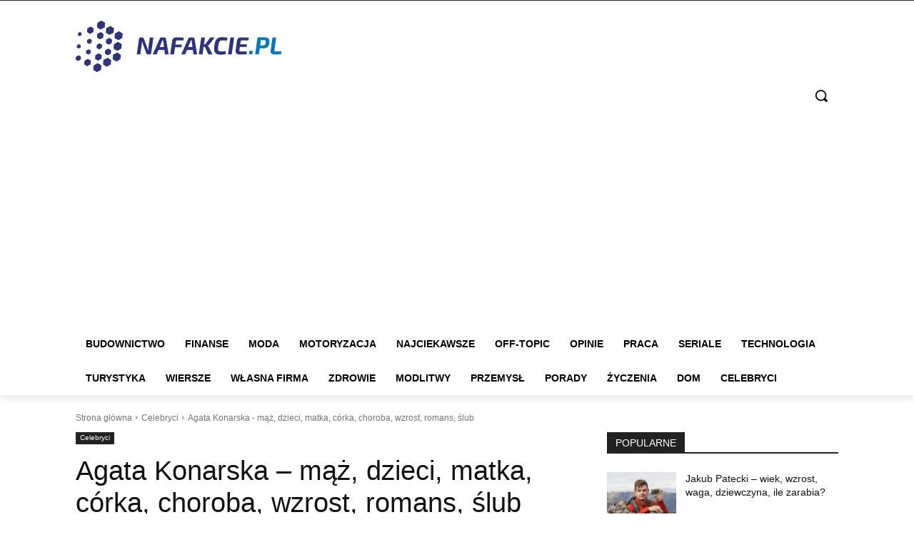

--- FILE ---
content_type: text/html; charset=utf-8
request_url: https://www.google.com/recaptcha/api2/aframe
body_size: 266
content:
<!DOCTYPE HTML><html><head><meta http-equiv="content-type" content="text/html; charset=UTF-8"></head><body><script nonce="ZPJT6sdN7vM-4Laf4dZr8A">/** Anti-fraud and anti-abuse applications only. See google.com/recaptcha */ try{var clients={'sodar':'https://pagead2.googlesyndication.com/pagead/sodar?'};window.addEventListener("message",function(a){try{if(a.source===window.parent){var b=JSON.parse(a.data);var c=clients[b['id']];if(c){var d=document.createElement('img');d.src=c+b['params']+'&rc='+(localStorage.getItem("rc::a")?sessionStorage.getItem("rc::b"):"");window.document.body.appendChild(d);sessionStorage.setItem("rc::e",parseInt(sessionStorage.getItem("rc::e")||0)+1);localStorage.setItem("rc::h",'1768435281014');}}}catch(b){}});window.parent.postMessage("_grecaptcha_ready", "*");}catch(b){}</script></body></html>